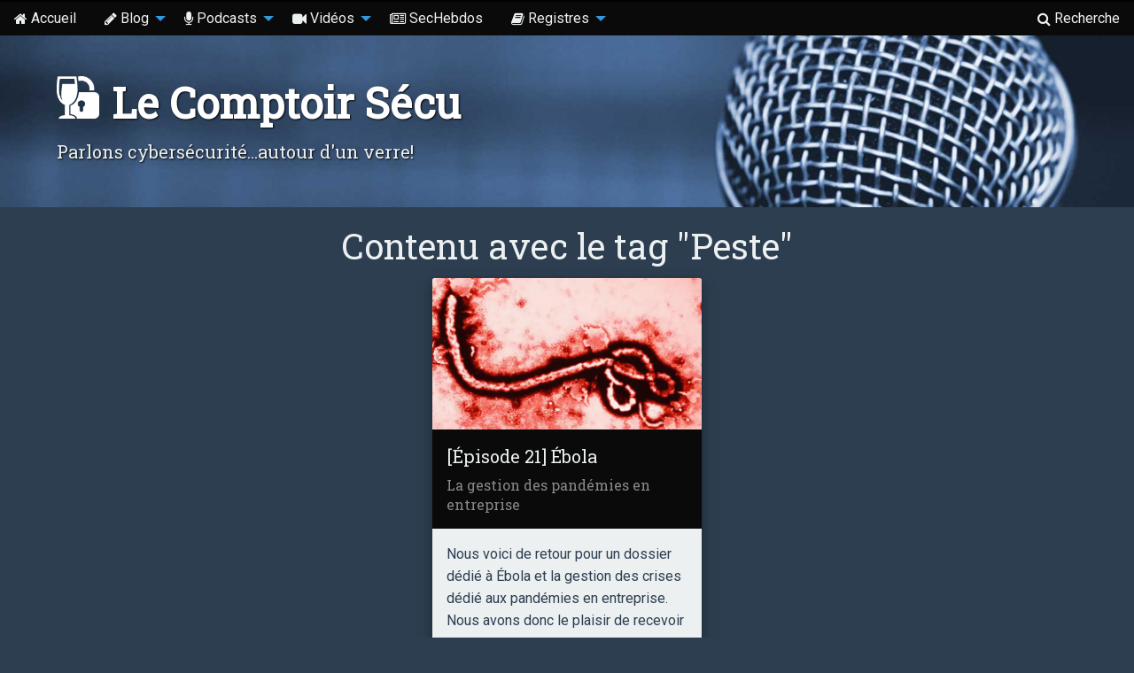

--- FILE ---
content_type: text/html; charset=UTF-8
request_url: https://www.comptoirsecu.fr/tags/peste/
body_size: 3192
content:
<!DOCTYPE html>
<html class="no-js" lang="fr" prefix="og: http://ogp.me/ns#" itemtype="http://schema.org/Article">
<head>
    <meta charset="utf-8">
<meta name="viewport" content="width=device-width, initial-scale=1.0"/>
<link rel="apple-touch-icon" sizes="57x57" href="/images/icon/apple-icon-57x57.png">
<link rel="apple-touch-icon" sizes="60x60" href="/images/icon/apple-icon-60x60.png">
<link rel="apple-touch-icon" sizes="72x72" href="/images/icon/apple-icon-72x72.png">
<link rel="apple-touch-icon" sizes="76x76" href="/images/icon/apple-icon-76x76.png">
<link rel="apple-touch-icon" sizes="114x114" href="/images/icon/apple-icon-114x114.png">
<link rel="apple-touch-icon" sizes="120x120" href="/images/icon/apple-icon-120x120.png">
<link rel="apple-touch-icon" sizes="144x144" href="/images/icon/apple-icon-144x144.png">
<link rel="apple-touch-icon" sizes="152x152" href="/images/icon/apple-icon-152x152.png">
<link rel="apple-touch-icon" sizes="180x180" href="/images/icon/apple-icon-180x180.png">
<link rel="icon" type="image/png" sizes="192x192"  href="/images/icon/android-icon-192x192.png">
<link rel="icon" type="image/png" sizes="32x32" href="/images/icon/favicon-32x32.png">
<link rel="icon" type="image/png" sizes="96x96" href="/images/icon/favicon-96x96.png">
<link rel="icon" type="image/png" sizes="16x16" href="/images/icon/favicon-16x16.png">
<link rel="manifest" href="/manifest.json">
<meta name="msapplication-TileColor" content="#3498DB">
<meta name="msapplication-TileImage" content="/images/icon/ms-icon-144x144.png">
<meta name="theme-color" content="#3498DB">
<meta name="google-site-verification" content="CVt798FQCdfdBh3Q4lSPfgMVJGVrM4Y8yMuiuFLQ81s" />

    <meta property="og:title" content="Peste (Le Comptoir Sécu)" />
<meta property="og:type" content="article" />
<meta property="og:url" content="https://www.comptoirsecu.fr/tags/peste/" />


<meta property="og:image" content="https://www.comptoirsecu.fr//images/covers/default-medium.jpg" />
<meta property="og:locale" content="fr_FR" />
<meta property="og:site_name" content="Le Comptoir Sécu" />
<meta property="og:description" content="" />

<meta property="article:section" content="tags" />
<meta property="article:published_time" content="2014-11-04T00:25:27&#43;00:00" />

<meta name="twitter:card" content="summary" />
<meta name="twitter:site" content="Le Comptoir Sécu" />
<meta name="twitter:description" content="" />
<meta name="twitter:title" content="Peste" />
<meta name="twitter:image" content="https://www.comptoirsecu.fr//images/covers/default-medium.jpg" />
<meta name="twitter:creator" content="@comptoirsecu" />





    
    <title>Peste : Le Comptoir Sécu</title>
    <link rel="canonical" href="https://www.comptoirsecu.fr/tags/peste/" />
    
    <link href="/feed/all.xml" rel="alternate" type="application/rss+xml" title="Le Comptoir Sécu - Toutes nos publications" />
    <link href="/feed/podcast.xml" rel="alternate" type="application/rss+xml" title="Le Comptoir Sécu - Nos podcasts" />

    
      <link href='//fonts.googleapis.com/css?family=Roboto' rel='stylesheet' type='text/css' />
      <link href='//fonts.googleapis.com/css?family=Roboto&#43;Slab' rel='stylesheet' type='text/css' />
    
    
    
    
    
    <link rel="stylesheet" href="/app.c979158b542f332ba3f41bc42958ee6ca95d59ec815f9b4c0d5dca0989ebc113.css" integrity="sha256-yXkVi1QvMyuj9BvEKVjubKldWeyBX5tMDV3KCYnrwRM=" />

    
    <style>
      body {
          font-family: 'Roboto';
      }

      h1, h2, h3,
      h4, h5, h6 {
          font-family: 'Roboto Slab';
      }
      </style>
    

</head>
<body lang="fr">

  <div class="title-bar" style="padding-bottom: 0.1em; background-color: #000;">
  <div class="top-bar-title" data-responsive-toggle="responsive-menu" data-hide-for="medium"><button class="menu-icon" type="button" data-toggle="responsive-menu"></button></div>
</div>

<div class="top-bar" id="responsive-menu">
  <nav class="top-bar-left">
    <ul class="vertical medium-horizontal menu" data-responsive-menu="accordion medium-dropdown">
      <li>
        <a href="/">
          <i class="fa fa-home hide-for-medium-only"></i>Accueil</a>
        </li>
        
        
        <li>
          <a href="/blog/"><i class="fa fa-pencil hide-for-medium-only"></i>Blog</a>
          
          <ul class="vertical menu">
            
            <li >
              <a href="/annonce/" >Annonces</a>
            </li>
            
            <li id="menu-highlight">
              <a href="/blog/" >Blog communautaire</a>
            </li>
            
            <li >
              <a href="https://blog.hmorgan.net" >CISOned Opinions</a>
            </li>
            
          </ul>
          
        </li>
        
        <li>
          <a href="/podcast/"><i class="fa fa-microphone hide-for-medium-only"></i>Podcasts</a>
          
          <ul class="vertical menu">
            
            <li >
              <a href="/categories/emission/" >Émissions</a>
            </li>
            
            <li >
              <a href="/categories/hors-serie/" >Hors-Séries</a>
            </li>
            
          </ul>
          
        </li>
        
        <li>
          <a href="/video/"><i class="fa fa-video-camera hide-for-medium-only"></i>Vidéos</a>
          
          <ul class="vertical menu">
            
            <li >
              <a href="/categories/secompris/" >SECompris</a>
            </li>
            
            <li >
              <a href="/categories/seclair/" >SEClair</a>
            </li>
            
            <li >
              <a href="/categories/poc/" >PoC</a>
            </li>
            
            <li >
              <a href="https://www.youtube.com/channel/UCe-0FAoHZyDLPMLHnYAuXsw" >Point Sécu</a>
            </li>
            
          </ul>
          
        </li>
        
        <li>
          <a href="/sechebdo/"><i class="fa fa-newspaper-o hide-for-medium-only"></i>SecHebdos</a>
          
        </li>
        
        <li>
          <a href=""><i class="fa fa-book hide-for-medium-only"></i>Registres</a>
          
          <ul class="vertical menu">
            
            <li >
              <a href="/authors/" >Contributeurs</a>
            </li>
            
            <li >
              <a href="/guests/" >Invités</a>
            </li>
            
            <li >
              <a href="/drinks/" >Boissons</a>
            </li>
            
            <li >
              <a href="/songs/" >Musiques</a>
            </li>
            
          </ul>
          
        </li>
        
      </ul>
    </nav> 
    <nav class="top-bar-right">
      <ul class="menu">
        <li>
          <a href="/recherche/"><i class="fa fa-search"></i><span class="hide-for-medium-only"> Recherche</span></a>
        </li>
      </ul>
    </nav> 
  </div> 



  <div class="hero-section">
    <div class="hero-section-text">
      <h1><a href="/"><i class="logo"></i><strong>Le Comptoir Sécu</a></strong></h1>
      <h5>Parlons cybersécurité...autour d'un verre!</h5>
    </div>
  </div>


<div class="row align-center t1">
  <div class="small-12 medium-12 large-10 column">
    <h2 class="text-center">Contenu avec le tag "Peste"</h2>
    

    <div class="row small-up-1 medium-up-2 large-up-3 align-center">
      
      <div class="column column-block">
       <article class="card podcast-section  podcast-category emission-category" style="height: 100%;">
    <a href="https://www.comptoirsecu.fr/podcast/%C3%A9pisode-21-%C3%A9bola/">
      
      
      <picture>
        
        <source type="image/webp" srcset="
                /images/covers/2014-11-o-EBOLA-VIRUS-facebook-medium.webp 640w,
                /images/covers/2014-11-o-EBOLA-VIRUS-facebook-large.webp 1024w"
                sizes="(max-width: 640px) 98vw, (max-width: 1024px) 48vw, 305px"
        alt="">
        
          <source
           srcset="/images/covers/2014-11-o-EBOLA-VIRUS-facebook-small.jpg 384w,
                   /images/covers/2014-11-o-EBOLA-VIRUS-facebook-medium.jpg 640w,
                   /images/covers/2014-11-o-EBOLA-VIRUS-facebook-large.jpg 1024w"
                   sizes="(max-width: 640px) 98vw, (max-width: 1024px) 48vw, 25vw"
           alt="">
           <img src="/images/covers/2014-11-o-EBOLA-VIRUS-facebook.jpg">
      </picture>
    </a>
  <header class="card-divider">
    <h5><a href="https://www.comptoirsecu.fr/podcast/%C3%A9pisode-21-%C3%A9bola/">[Épisode 21] Ébola</a></h5>
    
    <h6 class="subheader">La gestion des pandémies en entreprise</h6>
    
    
  </header>

  <main class="card-section">
    
      <p>Nous voici de retour pour un dossier dédié à Ébola et la gestion des crises dédié aux pandémies en entreprise. Nous avons donc le plaisir de recevoir …
</p>
    
  </main>

</article>

      </div>
      
    </div>
    

  </div>
</div>


<div id="site-footer" class="row full-width t2">
  <div class="small-12 medium-6 column">
    <h5>À propos</h5>
    <p>Le Comptoir Sécu est un podcast à destination des professionnels de l'informatique, traitant de la cybersécurité à travers des dossiers thématiques et des revues de l'actualité spécialisée. <a href="/page/apropos/" title="A propos du Comptoir Sécu">Suite</a></p>
    <p>
      <i class="fa fa-creative-commons"></i> Podcast en <a href="https://creativecommons.org/licenses/by-nc-sa/4.0/legalcode.fr">CC BY-NC-SA</a>
    </p>
  </div>
  <div class="small-12 medium-3">
    <h5>Services</h5>
    <ul>
      <li><a href="/page/contact"><i class="fa fa-address-card fa-fw"></i>
         Contact</a></li>
      <li><a href="/page/pantheon" title="Le Panthéon du Comptoir"><i class="fa fa-university fa-fw"></i>
         Panthéon</a></li>
      <li><a href="/feed/all.xml" title=""><i class="fa fa-rss fa-fw"></i>
         RSS / Atom</a></li>
      <li><a href="/sitemap.xml" title=""><i class="fa fa-sitemap fa-fw"></i>
         Sitemap</a></li>
    </ul>
  </div>
  <div class="small-12 medium-3">
    <h5>Faire un don</h5>
    <ul>
      <li><a href="https://www.paypal.com/cgi-bin/webscr?cmd=_s-xclick&hosted_button_id=JGQTTJM88SYYC"><i class="fa fa-paypal fa-fw"></i>
         Paypal</a></li>
    </ul>
  </div>

</div>

<div class="row full-width" id="site-subfooter">
  <div class="small-12 site-subfooter" align="center">
    <p>
      <ul><span class="show-for-large">Retrouvez nous sur</span>
        <li><a href="https://www.youtube.com/channel/UCF-ljS9G2ABgsN7P83WDFhQ" title="Youtube"><i class="fa fa-youtube"></i>
          <span class="show-for-medium"> Youtube</span></a></li>
        <li><a href="http://discord.comptoirsecu.fr" title="Discord"><i class="fa fa-comments-o"></i>
          <span class="show-for-medium"> Discord</span></a></li>
        <li><a href="https://github.com/comptoirsecu/" title="GitHub"><i class="fa fa-github"></i>
            <span class="show-for-medium"> GitHub</span></a></li>
        <li><a href="https://twitter.com/comptoirsecu" title="Twitter"><i class="fa fa-twitter"></i>
          <span class="show-for-medium"> Twitter</span></a></li>
        <li><a href="https://www.facebook.com/LeComptoirSecu/"><i class="fa fa-facebook"></i>
          <span class="show-for-medium"> Facebook</span></a></li>
        <li><a href="https://www.linkedin.com/company/le-comptoir-sécu" title="LinkedIn"><i class="fa fa-linkedin"></i>
          <span class="show-for-medium"> LinkedIn</span></a></li>
        <li><a href="https://plus.google.com/communities/117090624990342742312" title="Google+"><i class="fa fa-google-plus"></i>
          <span class="show-for-medium"> Google+</span></a></li>
      </ul>
    </p>
  </div>
</div>

    
    <script type="text/javascript" src="https://www.comptoirsecu.fr/js/jquery-2.1.4.min.f16ab224bb962910558715c82f58c10c3ed20f153ddfaa199029f141b5b0255c.js" integrity="sha256-8WqyJLuWKRBVhxXIL1jBDD7SDxU936oZkCnxQbWwJVw="></script>

    
    
    
    
    
    
    
    
    
    
    
    
    

    <script type="text/javascript" src="/js/app.min.593fc562c2e9c0258332dd9c8547ed4ce6dab04716d4be702c7391e6b010de57.js" integrity="sha256-WT/FYsLpwCWDMt2chUftTObasEcW1L5wLHOR5rAQ3lc="></script>

    
    <script type="text/javascript" src="/js/foundation-start.min.37a26e1d27e7674a8e1a81369250a1f34d2bd3e11ea8b5339b5251d8abe817df.js" integrity="sha256-N6JuHSfnZ0qOGoE2klCh800r0&#43;EeqLUzm1JR2KvoF98="></script>
  </body>
</html>



--- FILE ---
content_type: application/javascript; charset=UTF-8
request_url: https://www.comptoirsecu.fr/js/app.min.593fc562c2e9c0258332dd9c8547ed4ce6dab04716d4be702c7391e6b010de57.js
body_size: 7018
content:
!function(e){"use strict";var o,i="6.3.1",s={version:i,_plugins:{},_uuids:[],rtl:function(){return e("html").attr("dir")==="rtl"},plugin:function(e,s){var o=s||t(e),i=n(o);this._plugins[i]=this[o]=e},registerPlugin:function(e,s){var o=s?n(s):t(e.constructor).toLowerCase();e.uuid=this.GetYoDigits(6,o),e.$element.attr(`data-${o}`)||e.$element.attr(`data-${o}`,e.uuid),e.$element.data("zfPlugin")||e.$element.data("zfPlugin",e),e.$element.trigger(`init.zf.${o}`),this._uuids.push(e.uuid)},unregisterPlugin:function(e){var o,s=n(t(e.$element.data("zfPlugin").constructor));this._uuids.splice(this._uuids.indexOf(e.uuid),1),e.$element.removeAttr(`data-${s}`).removeData("zfPlugin").trigger(`destroyed.zf.${s}`);for(o in e)e[o]=null},reInit:function(t){s=t instanceof e;try{if(s)t.each(function(){e(this).data("zfPlugin")._init()});else{var s,o=typeof t,i=this,a={object:function(t){t.forEach(function(t){t=n(t),e("[data-"+t+"]").foundation("_init")})},string:function(){t=n(t),e("[data-"+t+"]").foundation("_init")},undefined:function(){this.object(Object.keys(i._plugins))}};a[o](t)}}catch(e){console.error(e)}finally{return t}},GetYoDigits:function(e,t){return e=e||6,Math.round(Math.pow(36,e+1)-Math.random()*Math.pow(36,e)).toString(36).slice(1)+(t?`-${t}`:"")},reflow:function(t,n){typeof n=="undefined"?n=Object.keys(this._plugins):typeof n=="string"&&(n=[n]);var s=this;e.each(n,function(n,o){var i=s._plugins[o],r=e(t).find("[data-"+o+"]").addBack("[data-"+o+"]");r.each(function(){var s,t=e(this),n={};if(t.data("zfPlugin")){console.warn("Tried to initialize "+o+" on an element that already has a Foundation plugin.");return}t.attr("data-options")&&(s=t.attr("data-options").split(";").forEach(function(e){var s=e.split(":").map(function(e){return e.trim()});s[0]&&(n[s[0]]=a(s[1]))}));try{t.data("zfPlugin",new i(e(this),n))}catch(e){console.error(e)}finally{return}})})},getFnName:t,transitionend:function(e){var t,s,n={transition:"transitionend",WebkitTransition:"webkitTransitionEnd",MozTransition:"transitionend",OTransition:"otransitionend"},o=document.createElement("div");for(s in n)typeof o.style[s]!="undefined"&&(t=n[s]);return t||(t=setTimeout(function(){e.triggerHandler("transitionend",[e])},1),"transitionend")}};s.util={throttle:function(e,t){var n=null;return function(){var s=this,o=arguments;n===null&&(n=setTimeout(function(){e.apply(s,o),n=null},t))}}},o=function(n){var o,a,i=typeof n,c=e("meta.foundation-mq"),r=e(".no-js");if(c.length||e('<meta class="foundation-mq">').appendTo(document.head),r.length&&r.removeClass("no-js"),i==="undefined")s.MediaQuery._init(),s.reflow(this);else if(i==="string")if(a=Array.prototype.slice.call(arguments,1),o=this.data("zfPlugin"),o!==void 0&&o[n]!==void 0)this.length===1?o[n].apply(o,a):this.each(function(t,s){o[n].apply(e(s).data("zfPlugin"),a)});else throw new ReferenceError("We're sorry, '"+n+"' is not an available method for "+(o?t(o):"this element")+".");else throw new TypeError(`We're sorry, ${i} is not a valid parameter. You must use a string representing the method you wish to invoke.`);return this},window.Foundation=s,e.fn.foundation=o,function(){(!Date.now||!window.Date.now)&&(window.Date.now=Date.now=function(){return(new Date).getTime()});for(var e,n,s=["webkit","moz"],t=0;t<s.length&&!window.requestAnimationFrame;++t)e=s[t],window.requestAnimationFrame=window[e+"RequestAnimationFrame"],window.cancelAnimationFrame=window[e+"CancelAnimationFrame"]||window[e+"CancelRequestAnimationFrame"];(/iP(ad|hone|od).*OS 6/.test(window.navigator.userAgent)||!window.requestAnimationFrame||!window.cancelAnimationFrame)&&(n=0,window.requestAnimationFrame=function(e){var t=Date.now(),s=Math.max(n+16,t);return setTimeout(function(){e(n=s)},s-t)},window.cancelAnimationFrame=clearTimeout),(!window.performance||!window.performance.now)&&(window.performance={start:Date.now(),now:function(){return Date.now()-this.start}})}(),Function.prototype.bind||(Function.prototype.bind=function(e){if(typeof this!="function")throw new TypeError("Function.prototype.bind - what is trying to be bound is not callable");var s=Array.prototype.slice.call(arguments,1),o=this,t=function(){},n=function(){return o.apply(this instanceof t?this:e,s.concat(Array.prototype.slice.call(arguments)))};return this.prototype&&(t.prototype=this.prototype),n.prototype=new t,n});function t(e){if(Function.prototype.name===void 0){var n=/function\s([^(]{1,})\(/,t=n.exec(e.toString());return t&&t.length>1?t[1].trim():""}return e.prototype===void 0?e.constructor.name:e.prototype.constructor.name}function a(e){return"true"===e||"false"!==e&&(isNaN(e*1)?e:parseFloat(e))}function n(e){return e.replace(/([a-z])([A-Z])/g,"$1-$2").toLowerCase()}}(jQuery),"use strict",!function(){Foundation.Box={ImNotTouchingYou:n,GetDimensions:t,GetOffsets:s};function n(e,n,s,o){var a,r,c,l,d,u,i=t(e);return n?(a=t(n),c=i.offset.top+i.height<=a.height+a.offset.top,r=i.offset.top>=a.offset.top,l=i.offset.left>=a.offset.left,d=i.offset.left+i.width<=a.width+a.offset.left):(c=i.offset.top+i.height<=i.windowDims.height+i.windowDims.offset.top,r=i.offset.top>=i.windowDims.offset.top,l=i.offset.left>=i.windowDims.offset.left,d=i.offset.left+i.width<=i.windowDims.width),u=[c,r,l,d],s?l===d===!0:o?r===c===!0:u.indexOf(!1)===-1}function t(e){if(e=e.length?e[0]:e,e===window||e===document)throw new Error("I'm sorry, Dave. I'm afraid I can't do that.");var n=e.getBoundingClientRect(),s=e.parentNode.getBoundingClientRect(),a=document.body.getBoundingClientRect(),o=window.pageYOffset,i=window.pageXOffset;return{width:n.width,height:n.height,offset:{top:n.top+o,left:n.left+i},parentDims:{width:s.width,height:s.height,offset:{top:s.top+o,left:s.left+i}},windowDims:{width:a.width,height:a.height,offset:{top:o,left:i}}}}function s(e,n,s,o,i,a){var c=t(e),r=n?t(n):null;switch(s){case"top":return{left:Foundation.rtl()?r.offset.left-c.width+r.width:r.offset.left,top:r.offset.top-(c.height+o)};break;case"left":return{left:r.offset.left-(c.width+i),top:r.offset.top};break;case"right":return{left:r.offset.left+r.width+i,top:r.offset.top};break;case"center top":return{left:r.offset.left+r.width/2-c.width/2,top:r.offset.top-(c.height+o)};break;case"center bottom":return{left:a?i:r.offset.left+r.width/2-c.width/2,top:r.offset.top+r.height+o};break;case"center left":return{left:r.offset.left-(c.width+i),top:r.offset.top+r.height/2-c.height/2};break;case"center right":return{left:r.offset.left+r.width+i+1,top:r.offset.top+r.height/2-c.height/2};break;case"center":return{left:c.windowDims.offset.left+c.windowDims.width/2-c.width/2,top:c.windowDims.offset.top+c.windowDims.height/2-c.height/2};break;case"reveal":return{left:(c.windowDims.width-c.width)/2,top:c.windowDims.offset.top+o};case"reveal full":return{left:c.windowDims.offset.left,top:c.windowDims.offset.top};break;case"left bottom":return{left:r.offset.left,top:r.offset.top+r.height+o};break;case"right bottom":return{left:r.offset.left+r.width+i-c.width,top:r.offset.top+r.height+o};break;default:return{left:Foundation.rtl()?r.offset.left-c.width+r.width:r.offset.left+i,top:r.offset.top+r.height+o}}}}(jQuery),"use strict",!function(e){const t={9:"TAB",13:"ENTER",27:"ESCAPE",32:"SPACE",37:"ARROW_LEFT",38:"ARROW_UP",39:"ARROW_RIGHT",40:"ARROW_DOWN"};var n={},s={keys:o(t),parseKey(e){var n=t[e.which||e.keyCode]||String.fromCharCode(e.which).toUpperCase(),n=n.replace(/\W+/,"");return e.shiftKey&&(n=`SHIFT_${n}`),e.ctrlKey&&(n=`CTRL_${n}`),e.altKey&&(n=`ALT_${n}`),n=n.replace(/_$/,""),n},handleKey(t,s,o){var a,r,c,l,i=n[s],d=this.parseKey(t);if(!i)return console.warn("Component not defined!");typeof i.ltr=="undefined"?a=i:Foundation.rtl()?a=e.extend({},i.ltr,i.rtl):a=e.extend({},i.rtl,i.ltr),c=a[d],r=o[c],r&&typeof r=="function"?(l=r.apply(),(o.handled||typeof o.handled=="function")&&o.handled(l)):(o.unhandled||typeof o.unhandled=="function")&&o.unhandled()},findFocusable(t){return!!t&&t.find("a[href], area[href], input:not([disabled]), select:not([disabled]), textarea:not([disabled]), button:not([disabled]), iframe, object, embed, *[tabindex], *[contenteditable]").filter(function(){return!(!e(this).is(":visible")||e(this).attr("tabindex")<0)})},register(e,t){n[e]=t},trapFocus(e){var t=Foundation.Keyboard.findFocusable(e),n=t.eq(0),s=t.eq(-1);e.on("keydown.zf.trapfocus",function(e){e.target===s[0]&&Foundation.Keyboard.parseKey(e)==="TAB"?(e.preventDefault(),n.focus()):e.target===n[0]&&Foundation.Keyboard.parseKey(e)==="SHIFT_TAB"&&(e.preventDefault(),s.focus())})},releaseFocus(e){e.off("keydown.zf.trapfocus")}};function o(e){var n,t={};for(n in e)t[e[n]]=e[n];return t}Foundation.Keyboard=s}(jQuery),"use strict",!function(e){const s={default:"only screen",landscape:"only screen and (orientation: landscape)",portrait:"only screen and (orientation: portrait)",retina:"only screen and (-webkit-min-device-pixel-ratio: 2),only screen and (min--moz-device-pixel-ratio: 2),only screen and (-o-min-device-pixel-ratio: 2/1),only screen and (min-device-pixel-ratio: 2),only screen and (min-resolution: 192dpi),only screen and (min-resolution: 2dppx)"};var t={queries:[],current:"",_init(){var s,o=this,i=e(".foundation-mq").css("font-family"),t=n(i);for(s in t)t.hasOwnProperty(s)&&o.queries.push({name:s,value:`only screen and (min-width: ${t[s]})`});this.current=this._getCurrentSize(),this._watcher()},atLeast(e){var t=this.get(e);return!!t&&window.matchMedia(t).matches},is(e){if(e=e.trim().split(" "),e.length>1&&e[1]==="only"){if(e[0]===this._getCurrentSize())return!0}else return this.atLeast(e[0]);return!1},get(e){for(t in this.queries)if(this.queries.hasOwnProperty(t)){var t,n=this.queries[t];if(e===n.name)return n.value}return null},_getCurrentSize(){for(var e,n,t=0;t<this.queries.length;t++)n=this.queries[t],window.matchMedia(n.value).matches&&(e=n);return typeof e=="object"?e.name:e},_watcher(){e(window).on("resize.zf.mediaquery",()=>{var t=this._getCurrentSize(),n=this.current;t!==n&&(this.current=t,e(window).trigger("changed.zf.mediaquery",[t,n]))})}};Foundation.MediaQuery=t,window.matchMedia||(window.matchMedia=function(){"use strict";if(t=window.styleMedia||window.media,!t){var t,e=document.createElement("style"),n=document.getElementsByTagName("script")[0],s=null;e.type="text/css",e.id="matchmediajs-test",n&&n.parentNode&&n.parentNode.insertBefore(e,n),s="getComputedStyle"in window&&window.getComputedStyle(e,null)||e.currentStyle,t={matchMedium(t){var n=`@media ${t}{ #matchmediajs-test { width: 1px; } }`;return e.styleSheet?e.styleSheet.cssText=n:e.textContent=n,s.width==="1px"}}}return function(e){return{matches:t.matchMedium(e||"all"),media:e||"all"}}}());function n(e){var t={};return typeof e!="string"?t:(e=e.trim().slice(1,-1),e?(t=e.split("&").reduce(function(e,t){var o=t.replace(/\+/g," ").split("="),n=o[0],s=o[1],n=decodeURIComponent(n),s=s===void 0?null:decodeURIComponent(s);return e.hasOwnProperty(n)?Array.isArray(e[n])?e[n].push(s):e[n]=[e[n],s]:e[n]=s,e},{}),t):t)}Foundation.MediaQuery=t}(jQuery),"use strict",!function(e){const t=["mui-enter","mui-leave"],n=["mui-enter-active","mui-leave-active"],o={animateIn:function(e,t,n){s(!0,e,t,n)},animateOut:function(e,t,n){s(!1,e,t,n)}};function i(e,t,n){var s,i,o=null;if(e===0){n.apply(t),t.trigger("finished.zf.animate",[t]).triggerHandler("finished.zf.animate",[t]);return}function a(r){o||(o=r),i=r-o,n.apply(t),i<e?s=window.requestAnimationFrame(a,t):(window.cancelAnimationFrame(s),t.trigger("finished.zf.animate",[t]).triggerHandler("finished.zf.animate",[t]))}s=window.requestAnimationFrame(a)}function s(s,o,i,a){if(o=e(o).eq(0),!o.length)return;var r=s?t[0]:t[1],c=s?n[0]:n[1];l(),o.addClass(i).css("transition","none"),requestAnimationFrame(()=>{o.addClass(r),s&&o.show()}),requestAnimationFrame(()=>{o[0].offsetWidth,o.css("transition","").addClass(c)}),o.one(Foundation.transitionend(o),d);function d(){s||o.hide(),l(),a&&a.apply(o)}function l(){o[0].style.transitionDuration=0,o.removeClass(`${r} ${c} ${i}`)}}Foundation.Move=i,Foundation.Motion=o}(jQuery),"use strict",!function(e){const t={Feather(t,n="zf"){t.attr("role","menubar");var o=t.find("li").attr({role:"menuitem"}),s=`is-${n}-submenu`,i=`${s}-item`,a=`is-${n}-submenu-parent`;o.each(function(){var t=e(this),o=t.children("ul");o.length&&(t.addClass(a).attr({"aria-haspopup":!0,"aria-label":t.children("a:first").text()}),n==="drilldown"&&t.attr({"aria-expanded":!1}),o.addClass(`submenu ${s}`).attr({"data-submenu":"",role:"menu"}),n==="drilldown"&&o.attr({"aria-hidden":!0})),t.parent("[data-submenu]").length&&t.addClass(`is-submenu-item ${i}`)})},Burn(e,t){var n=`is-${t}-submenu`,s=`${n}-item`,o=`is-${t}-submenu-parent`;e.find(">li, .menu, .menu > li").removeClass(`${n} ${s} ${o} is-submenu-item submenu is-active`).removeAttr("data-submenu").css("display","")}};Foundation.Nest=t}(jQuery),"use strict",!function(e){const t=function(){for(var t=["WebKit","Moz","O","Ms",""],e=0;e<t.length;e++)if(`${t[e]}MutationObserver`in window)return window[`${t[e]}MutationObserver`];return!1}(),n=(t,n)=>{t.data(n).split(" ").forEach(s=>{e(`#${s}`)[n==="close"?"trigger":"triggerHandler"](`${n}.zf.trigger`,[t])})};e(document).on("click.zf.trigger","[data-open]",function(){n(e(this),"open")}),e(document).on("click.zf.trigger","[data-close]",function(){let t=e(this).data("close");t?n(e(this),"close"):e(this).trigger("close.zf.trigger")}),e(document).on("click.zf.trigger","[data-toggle]",function(){let t=e(this).data("toggle");t?n(e(this),"toggle"):e(this).trigger("toggle.zf.trigger")}),e(document).on("close.zf.trigger","[data-closable]",function(t){t.stopPropagation();let n=e(this).data("closable");n!==""?Foundation.Motion.animateOut(e(this),n,function(){e(this).trigger("closed.zf")}):e(this).fadeOut().trigger("closed.zf")}),e(document).on("focus.zf.trigger blur.zf.trigger","[data-toggle-focus]",function(){let t=e(this).data("toggle-focus");e(`#${t}`).triggerHandler("toggle.zf.trigger",[e(this)])}),e(window).on("load",()=>{s()});function s(){c(),i(),a(),r(),o()}function o(t){var s=e("[data-yeti-box]"),n=["dropdown","tooltip","reveal"];if(t&&(typeof t=="string"?n.push(t):typeof t=="object"&&typeof t[0]=="string"?n.concat(t):console.error("Plugin names must be strings")),s.length){let t=n.map(e=>`closeme.zf.${e}`).join(" ");e(window).off(t).on(t,function(t,n){let s=t.namespace.split(".")[0],o=e(`[data-${s}]`).not(`[data-yeti-box="${n}"]`);o.each(function(){let t=e(this);t.triggerHandler("close.zf.trigger",[t])})})}}function i(n){let s,o=e("[data-resize]");o.length&&e(window).off("resize.zf.trigger").on("resize.zf.trigger",function(){s&&clearTimeout(s),s=setTimeout(function(){t||o.each(function(){e(this).triggerHandler("resizeme.zf.trigger")}),o.attr("data-events","resize")},n||10)})}function a(n){let s,o=e("[data-scroll]");o.length&&e(window).off("scroll.zf.trigger").on("scroll.zf.trigger",function(){s&&clearTimeout(s),s=setTimeout(function(){t||o.each(function(){e(this).triggerHandler("scrollme.zf.trigger")}),o.attr("data-events","scroll")},n||10)})}function r(){let s=e("[data-mutate]");s.length&&t&&s.each(function(){e(this).triggerHandler("mutateme.zf.trigger")})}function c(){if(!t)return!1;let s=document.querySelectorAll("[data-resize], [data-scroll], [data-mutate]");var n,o,i=function(t){var n=e(t[0].target);switch(t[0].type){case"attributes":n.attr("data-events")==="scroll"&&t[0].attributeName==="data-events"&&n.triggerHandler("scrollme.zf.trigger",[n,window.pageYOffset]),n.attr("data-events")==="resize"&&t[0].attributeName==="data-events"&&n.triggerHandler("resizeme.zf.trigger",[n]),t[0].attributeName==="style"&&(n.closest("[data-mutate]").attr("data-events","mutate"),n.closest("[data-mutate]").triggerHandler("mutateme.zf.trigger",[n.closest("[data-mutate]")]));break;case"childList":n.closest("[data-mutate]").attr("data-events","mutate"),n.closest("[data-mutate]").triggerHandler("mutateme.zf.trigger",[n.closest("[data-mutate]")]);break;default:return!1}};if(s.length)for(n=0;n<=s.length-1;n++)o=new t(i),o.observe(s[n],{attributes:!0,childList:!0,characterData:!1,subtree:!0,attributeFilter:["data-events","style"]})}Foundation.IHearYou=s}(jQuery),"use strict",!function(e){class t{constructor(n,s){this.$element=n,this.options=e.extend({},t.defaults,this.$element.data(),s),Foundation.Nest.Feather(this.$element,"accordion"),this._init(),Foundation.registerPlugin(this,"AccordionMenu"),Foundation.Keyboard.register("AccordionMenu",{ENTER:"toggle",SPACE:"toggle",ARROW_RIGHT:"open",ARROW_UP:"up",ARROW_DOWN:"down",ARROW_LEFT:"close",ESCAPE:"closeAll"})}_init(){this.$element.find("[data-submenu]").not(".is-active").slideUp(0),this.$element.attr({role:"menu","aria-multiselectable":this.options.multiOpen}),this.$menuLinks=this.$element.find(".is-accordion-submenu-parent"),this.$menuLinks.each(function(){var n=this.id||Foundation.GetYoDigits(6,"acc-menu-link"),s=e(this),t=s.children("[data-submenu]"),o=t[0].id||Foundation.GetYoDigits(6,"acc-menu"),i=t.hasClass("is-active");s.attr({"aria-controls":o,"aria-expanded":i,role:"menuitem",id:n}),t.attr({"aria-labelledby":n,"aria-hidden":!i,role:"menu",id:o})});var n,t=this.$element.find(".is-active");t.length&&(n=this,t.each(function(){n.down(e(this))})),this._events()}_events(){var t=this;this.$element.find("li").each(function(){var n=e(this).children("[data-submenu]");n.length&&e(this).children("a").off("click.zf.accordionMenu").on("click.zf.accordionMenu",function(e){e.preventDefault(),t.toggle(n)})}).on("keydown.zf.accordionmenu",function(n){var o,r,s=e(this),a=s.parent("ul").children("li"),i=s.children("[data-submenu]");a.each(function(t){if(e(this).is(s)){o=a.eq(Math.max(0,t-1)).find("a").first(),r=a.eq(Math.min(t+1,a.length-1)).find("a").first(),e(this).children("[data-submenu]:visible").length&&(r=s.find("li:first-child").find("a").first()),e(this).is(":first-child")?o=s.parents("li").first().find("a").first():o.parents("li").first().children("[data-submenu]:visible").length&&(o=o.parents("li").find("li:last-child").find("a").first()),e(this).is(":last-child")&&(r=s.parents("li").first().next("li").find("a").first());return}}),Foundation.Keyboard.handleKey(n,"AccordionMenu",{open:function(){i.is(":hidden")&&(t.down(i),i.find("li").first().find("a").first().focus())},close:function(){i.length&&!i.is(":hidden")?t.up(i):s.parent("[data-submenu]").length&&(t.up(s.parent("[data-submenu]")),s.parents("li").first().find("a").first().focus())},up:function(){return o.focus(),!0},down:function(){return r.focus(),!0},toggle:function(){s.children("[data-submenu]").length&&t.toggle(s.children("[data-submenu]"))},closeAll:function(){t.hideAll()},handled:function(e){e&&n.preventDefault(),n.stopImmediatePropagation()}})})}hideAll(){this.up(this.$element.find("[data-submenu]"))}showAll(){this.down(this.$element.find("[data-submenu]"))}toggle(e){e.is(":animated")||(e.is(":hidden")?this.down(e):this.up(e))}down(e){var t=this;this.options.multiOpen||this.up(this.$element.find(".is-active").not(e.parentsUntil(this.$element).add(e))),e.addClass("is-active").attr({"aria-hidden":!1}).parent(".is-accordion-submenu-parent").attr({"aria-expanded":!0}),e.slideDown(t.options.slideSpeed,function(){t.$element.trigger("down.zf.accordionMenu",[e])})}up(e){var n,t=this;e.slideUp(t.options.slideSpeed,function(){t.$element.trigger("up.zf.accordionMenu",[e])}),n=e.find("[data-submenu]").slideUp(0).addBack().attr("aria-hidden",!0),n.parent(".is-accordion-submenu-parent").attr("aria-expanded",!1)}destroy(){this.$element.find("[data-submenu]").slideDown(0).css("display",""),this.$element.find("a").off("click.zf.accordionMenu"),Foundation.Nest.Burn(this.$element,"accordion"),Foundation.unregisterPlugin(this)}}t.defaults={slideSpeed:250,multiOpen:!0},Foundation.plugin(t,"AccordionMenu")}(jQuery),"use strict",!function(e){class t{constructor(n,s){this.$element=n,this.options=e.extend({},t.defaults,this.$element.data(),s),Foundation.Nest.Feather(this.$element,"dropdown"),this._init(),Foundation.registerPlugin(this,"DropdownMenu"),Foundation.Keyboard.register("DropdownMenu",{ENTER:"open",SPACE:"open",ARROW_RIGHT:"next",ARROW_UP:"up",ARROW_DOWN:"down",ARROW_LEFT:"previous",ESCAPE:"close"})}_init(){var e=this.$element.find("li.is-dropdown-submenu-parent");this.$element.children(".is-dropdown-submenu-parent").children(".is-dropdown-submenu").addClass("first-sub"),this.$menuItems=this.$element.find('[role="menuitem"]'),this.$tabs=this.$element.children('[role="menuitem"]'),this.$tabs.find("ul.is-dropdown-submenu").addClass(this.options.verticalClass),this.$element.hasClass(this.options.rightClass)||this.options.alignment==="right"||Foundation.rtl()||this.$element.parents(".top-bar-right").is("*")?(this.options.alignment="right",e.addClass("opens-left")):e.addClass("opens-right"),this.changed=!1,this._events()}_isVertical(){return this.$tabs.css("display")==="block"}_events(){var t=this,s="ontouchstart"in window||typeof window.ontouchstart!="undefined",n="is-dropdown-submenu-parent",o=function(o){var i=e(o.target).parentsUntil("ul",`.${n}`),a=i.hasClass(n),r=i.attr("data-is-click")==="true",c=i.children(".is-dropdown-submenu");if(a)if(r){if(!t.options.closeOnClick||!t.options.clickOpen&&!s||t.options.forceFollow&&s)return;o.stopImmediatePropagation(),o.preventDefault(),t._hide(i)}else o.preventDefault(),o.stopImmediatePropagation(),t._show(c),i.add(i.parentsUntil(t.$element,`.${n}`)).attr("data-is-click",!0)};(this.options.clickOpen||s)&&this.$menuItems.on("click.zf.dropdownmenu touchstart.zf.dropdownmenu",o),t.options.closeOnClickInside&&this.$menuItems.on("click.zf.dropdownmenu",function(){var o=e(this),i=o.hasClass(n);i||t._hide()}),this.options.disableHover||this.$menuItems.on("mouseenter.zf.dropdownmenu",function(){var o=e(this),i=o.hasClass(n);i&&(clearTimeout(o.data("_delay")),o.data("_delay",setTimeout(function(){t._show(o.children(".is-dropdown-submenu"))},t.options.hoverDelay)))}).on("mouseleave.zf.dropdownmenu",function(){var o=e(this),i=o.hasClass(n);if(i&&t.options.autoclose){if(o.attr("data-is-click")==="true"&&t.options.clickOpen)return!1;clearTimeout(o.data("_delay")),o.data("_delay",setTimeout(function(){t._hide(o)},t.options.closingTime))}}),this.$menuItems.on("keydown.zf.dropdownmenu",function(n){var u,h,s=e(n.target).parentsUntil("ul",'[role="menuitem"]'),d=t.$tabs.index(s)>-1,l=d?t.$tabs:s.siblings("li").add(s);l.each(function(t){if(e(this).is(s)){u=l.eq(t-1),h=l.eq(t+1);return}});var a=function(){s.is(":last-child")||(h.children("a:first").focus(),n.preventDefault())},r=function(){u.children("a:first").focus(),n.preventDefault()},o=function(){var e=s.children("ul.is-dropdown-submenu");if(e.length)t._show(e),s.find("li > a:first").focus(),n.preventDefault();else return},c=function(){var e=s.parent("ul").parent("li");e.children("a:first").focus(),t._hide(e),n.preventDefault()},i={open:o,close:function(){t._hide(t.$element),t.$menuItems.find("a:first").focus(),n.preventDefault()},handled:function(){n.stopImmediatePropagation()}};d?t._isVertical()?Foundation.rtl()?e.extend(i,{down:a,up:r,next:c,previous:o}):e.extend(i,{down:a,up:r,next:o,previous:c}):Foundation.rtl()?e.extend(i,{next:r,previous:a,down:o,up:c}):e.extend(i,{next:a,previous:r,down:o,up:c}):Foundation.rtl()?e.extend(i,{next:c,previous:o,down:a,up:r}):e.extend(i,{next:o,previous:c,down:a,up:r}),Foundation.Keyboard.handleKey(n,"DropdownMenu",i)})}_addBodyHandler(){var t=e(document.body),n=this;t.off("mouseup.zf.dropdownmenu touchend.zf.dropdownmenu").on("mouseup.zf.dropdownmenu touchend.zf.dropdownmenu",function(e){var s=n.$element.find(e.target);if(s.length)return;n._hide(),t.off("mouseup.zf.dropdownmenu touchend.zf.dropdownmenu")})}_show(t){if(s=this.$tabs.index(this.$tabs.filter(function(n,s){return e(s).find(t).length>0})),o=t.parent("li.is-dropdown-submenu-parent").siblings("li.is-dropdown-submenu-parent"),this._hide(o,s),t.css("visibility","hidden").addClass("js-dropdown-active").parent("li.is-dropdown-submenu-parent").addClass("is-active"),n=Foundation.Box.ImNotTouchingYou(t,null,!0),!n){var n,s,o,a=this.options.alignment==="left"?"-right":"-left",i=t.parent(".is-dropdown-submenu-parent");i.removeClass(`opens${a}`).addClass(`opens-${this.options.alignment}`),n=Foundation.Box.ImNotTouchingYou(t,null,!0),n||i.removeClass(`opens-${this.options.alignment}`).addClass("opens-inner"),this.changed=!0}t.css("visibility",""),this.options.closeOnClick&&this._addBodyHandler(),this.$element.trigger("show.zf.dropdownmenu",[t])}_hide(e,t){e&&e.length?n=e:t!==void 0?n=this.$tabs.not(function(e){return e===t}):n=this.$element;var n,s,o=n.hasClass("is-active")||n.find(".is-active").length>0;o&&(n.find("li.is-active").add(n).attr({"data-is-click":!1}).removeClass("is-active"),n.find("ul.js-dropdown-active").removeClass("js-dropdown-active"),(this.changed||n.find("opens-inner").length)&&(s=this.options.alignment==="left"?"right":"left",n.find("li.is-dropdown-submenu-parent").add(n).removeClass(`opens-inner opens-${this.options.alignment}`).addClass(`opens-${s}`),this.changed=!1),this.$element.trigger("hide.zf.dropdownmenu",[n]))}destroy(){this.$menuItems.off(".zf.dropdownmenu").removeAttr("data-is-click").removeClass("is-right-arrow is-left-arrow is-down-arrow opens-right opens-left opens-inner"),e(document.body).off(".zf.dropdownmenu"),Foundation.Nest.Burn(this.$element,"dropdown"),Foundation.unregisterPlugin(this)}}t.defaults={disableHover:!1,autoclose:!0,hoverDelay:50,clickOpen:!1,closingTime:500,alignment:"left",closeOnClick:!0,closeOnClickInside:!0,verticalClass:"vertical",rightClass:"align-right",forceFollow:!0},Foundation.plugin(t,"DropdownMenu")}(jQuery),"use strict",!function(e){class n{constructor(t){this.$element=e(t),this.rules=this.$element.data("responsive-menu"),this.currentMq=null,this.currentPlugin=null,this._init(),this._events(),Foundation.registerPlugin(this,"ResponsiveMenu")}_init(){if(typeof this.rules=="string"){let e={},n=this.rules.split(" ");for(let o=0;o<n.length;o++){let s=n[o].split("-"),a=s.length>1?s[0]:"small",i=s.length>1?s[1]:s[0];t[i]!==null&&(e[a]=t[i])}this.rules=e}e.isEmptyObject(this.rules)||this._checkMediaQueries(),this.$element.attr("data-mutate",this.$element.attr("data-mutate")||Foundation.GetYoDigits(6,"responsive-menu"))}_events(){var t=this;e(window).on("changed.zf.mediaquery",function(){t._checkMediaQueries()})}_checkMediaQueries(){var n,s=this;if(e.each(this.rules,function(e){Foundation.MediaQuery.atLeast(e)&&(n=e)}),!n)return;if(this.currentPlugin instanceof this.rules[n].plugin)return;e.each(t,function(e,t){s.$element.removeClass(t.cssClass)}),this.$element.addClass(this.rules[n].cssClass),this.currentPlugin&&this.currentPlugin.destroy(),this.currentPlugin=new this.rules[n].plugin(this.$element,{})}destroy(){this.currentPlugin.destroy(),e(window).off(".zf.ResponsiveMenu"),Foundation.unregisterPlugin(this)}}n.defaults={};var t={dropdown:{cssClass:"dropdown",plugin:Foundation._plugins["dropdown-menu"]||null},drilldown:{cssClass:"drilldown",plugin:Foundation._plugins.drilldown||null},accordion:{cssClass:"accordion-menu",plugin:Foundation._plugins["accordion-menu"]||null}};Foundation.plugin(n,"ResponsiveMenu")}(jQuery),"use strict",!function(e){class t{constructor(n,s){this.$element=e(n),this.options=e.extend({},t.defaults,this.$element.data(),s),this._init(),this._events(),Foundation.registerPlugin(this,"ResponsiveToggle")}_init(){var t=this.$element.data("responsive-toggle");if(t||console.error("Your tab bar needs an ID of a Menu as the value of data-tab-bar."),this.$targetMenu=e(`#${t}`),this.$toggler=this.$element.find("[data-toggle]").filter(function(){var n=e(this).data("toggle");return n===t||n===""}),this.options=e.extend({},this.options,this.$targetMenu.data()),this.options.animate){let e=this.options.animate.split(" ");this.animationIn=e[0],this.animationOut=e[1]||null}this._update()}_events(){var t=this;this._updateMqHandler=this._update.bind(this),e(window).on("changed.zf.mediaquery",this._updateMqHandler),this.$toggler.on("click.zf.responsiveToggle",this.toggleMenu.bind(this))}_update(){Foundation.MediaQuery.atLeast(this.options.hideFor)?(this.$element.hide(),this.$targetMenu.show()):(this.$element.show(),this.$targetMenu.hide())}toggleMenu(){Foundation.MediaQuery.atLeast(this.options.hideFor)||(this.options.animate?this.$targetMenu.is(":hidden")?Foundation.Motion.animateIn(this.$targetMenu,this.animationIn,()=>{this.$element.trigger("toggled.zf.responsiveToggle"),this.$targetMenu.find("[data-mutate]").triggerHandler("mutateme.zf.trigger")}):Foundation.Motion.animateOut(this.$targetMenu,this.animationOut,()=>{this.$element.trigger("toggled.zf.responsiveToggle")}):(this.$targetMenu.toggle(0),this.$targetMenu.find("[data-mutate]").trigger("mutateme.zf.trigger"),this.$element.trigger("toggled.zf.responsiveToggle")))}destroy(){this.$element.off(".zf.responsiveToggle"),this.$toggler.off(".zf.responsiveToggle"),e(window).off("changed.zf.mediaquery",this._updateMqHandler),Foundation.unregisterPlugin(this)}}t.defaults={hideFor:"medium",animate:!1},Foundation.plugin(t,"ResponsiveToggle")}(jQuery),"use strict",!function(e){class t{constructor(n,s){this.$element=n,this.options=e.extend({},t.defaults,n.data(),s),this.className="",this._init(),this._events(),Foundation.registerPlugin(this,"Toggler")}_init(){this.options.animate?(t=this.options.animate.split(" "),this.animationIn=t[0],this.animationOut=t[1]||null):(t=this.$element.data("toggler"),this.className=t[0]==="."?t.slice(1):t);var t,n=this.$element[0].id;e(`[data-open="${n}"], [data-close="${n}"], [data-toggle="${n}"]`).attr("aria-controls",n),this.$element.attr("aria-expanded",!this.$element.is(":hidden"))}_events(){this.$element.off("toggle.zf.trigger").on("toggle.zf.trigger",this.toggle.bind(this))}toggle(){this[this.options.animate?"_toggleAnimate":"_toggleClass"]()}_toggleClass(){this.$element.toggleClass(this.className);var e=this.$element.hasClass(this.className);e?this.$element.trigger("on.zf.toggler"):this.$element.trigger("off.zf.toggler"),this._updateARIA(e),this.$element.find("[data-mutate]").trigger("mutateme.zf.trigger")}_toggleAnimate(){var e=this;this.$element.is(":hidden")?Foundation.Motion.animateIn(this.$element,this.animationIn,function(){e._updateARIA(!0),this.trigger("on.zf.toggler"),this.find("[data-mutate]").trigger("mutateme.zf.trigger")}):Foundation.Motion.animateOut(this.$element,this.animationOut,function(){e._updateARIA(!1),this.trigger("off.zf.toggler"),this.find("[data-mutate]").trigger("mutateme.zf.trigger")})}_updateARIA(e){this.$element.attr("aria-expanded",!!e)}destroy(){this.$element.off(".zf.toggler"),Foundation.unregisterPlugin(this)}}t.defaults={animate:!1},Foundation.plugin(t,"Toggler")}(jQuery)